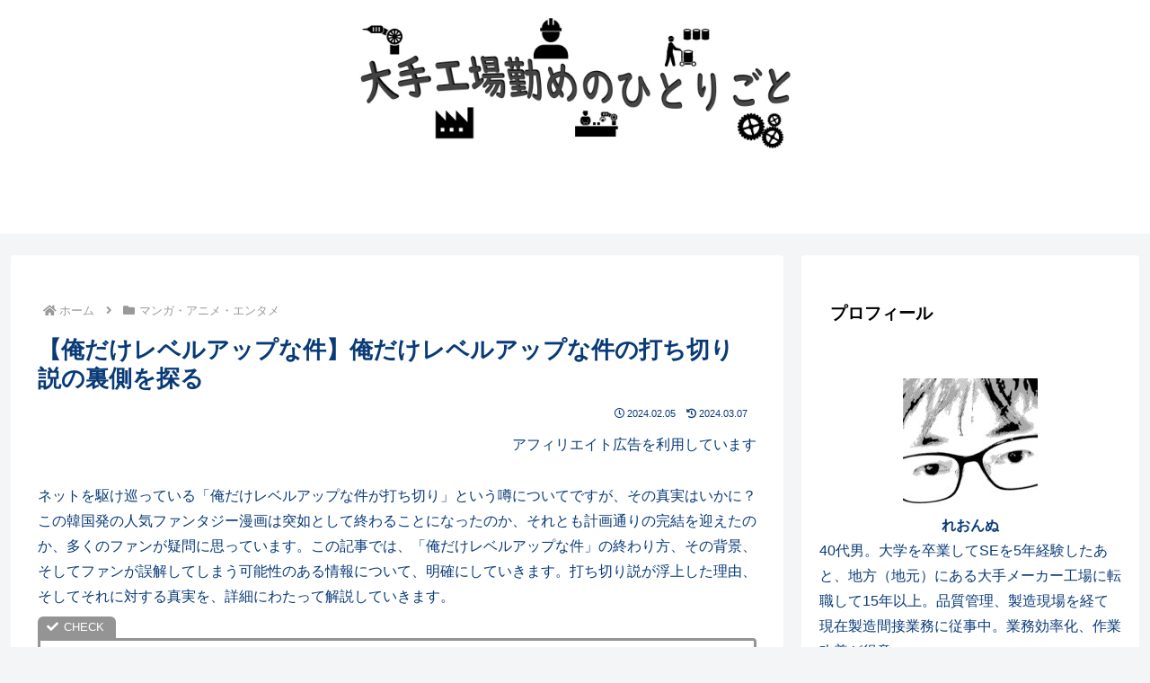

--- FILE ---
content_type: text/html; charset=utf-8
request_url: https://www.google.com/recaptcha/api2/aframe
body_size: 264
content:
<!DOCTYPE HTML><html><head><meta http-equiv="content-type" content="text/html; charset=UTF-8"></head><body><script nonce="FbleJtzyzke-FsddteI_vA">/** Anti-fraud and anti-abuse applications only. See google.com/recaptcha */ try{var clients={'sodar':'https://pagead2.googlesyndication.com/pagead/sodar?'};window.addEventListener("message",function(a){try{if(a.source===window.parent){var b=JSON.parse(a.data);var c=clients[b['id']];if(c){var d=document.createElement('img');d.src=c+b['params']+'&rc='+(localStorage.getItem("rc::a")?sessionStorage.getItem("rc::b"):"");window.document.body.appendChild(d);sessionStorage.setItem("rc::e",parseInt(sessionStorage.getItem("rc::e")||0)+1);localStorage.setItem("rc::h",'1769674313751');}}}catch(b){}});window.parent.postMessage("_grecaptcha_ready", "*");}catch(b){}</script></body></html>